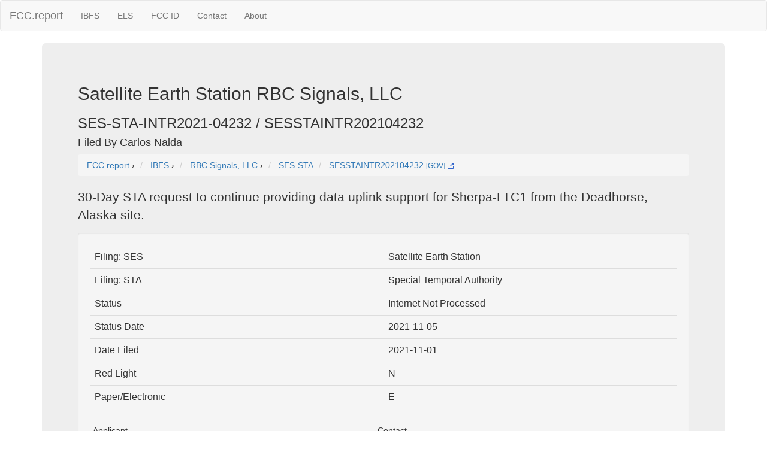

--- FILE ---
content_type: text/html; charset=UTF-8
request_url: https://fcc.report/IBFS/SES-STA-INTR2021-04232
body_size: 2670
content:
<html><head><title>RBC Signals, LLC SES-STA-INTR2021-04232 Satellite Earth Station </title>
                <meta name="Description" content="30-Day STA request to continue providing data uplink support for Sherpa-LTC1 from the Deadhorse, Alaska site..">
                <meta name="Keywords" content="SES-STA-INTR2021-04232, RBC Signals, LLC, IBFS, Satellite Earth Station, ">
<link rel="webmention" href="https://webmention.io/luke.lol/webmention" /> <link rel="pingback" href="https://webmention.io/luke.lol/xmlrpc" />
<meta name="viewport" content="width=device-width, initial-scale=1">
<link rel="icon" href="https://fcc.report/ibfs-satellite-logo.png">
<link rel="stylesheet" href="https://maxcdn.bootstrapcdn.com/bootstrap/3.3.7/css/bootstrap.min.css" integrity="sha384-BVYiiSIFeK1dGmJRAkycuHAHRg32OmUcww7on3RYdg4Va+PmSTsz/K68vbdEjh4u" crossorigin="anonymous">
  <script src="https://ajax.googleapis.com/ajax/libs/jquery/3.3.1/jquery.min.js"></script>
  <script src="https://maxcdn.bootstrapcdn.com/bootstrap/3.3.7/js/bootstrap.min.js"></script>
<style>
table{
    table-layout: fixed;
}
td{
    word-wrap:break-word
}
.column {
    float: left;
    width: 45%;
    margin-left:2%;
}

/* Clear floats after the columns */
.row:after {
    content: "";
    display: table;
    clear: both;
}
</style>
<!-- Global site tag (gtag.js) - Google Analytics -->
<script async src="https://www.googletagmanager.com/gtag/js?id=UA-53164437-8"></script>
<script>
  window.dataLayer = window.dataLayer || [];
  function gtag(){dataLayer.push(arguments);}
  gtag('js', new Date());

  gtag('config', 'UA-53164437-8');
</script>

</head>
<body>
<nav class="navbar navbar-default">
  <div class="container-fluid">
    <!-- Brand and toggle get grouped for better mobile display -->
    <div class="navbar-header">
      <button type="button" class="navbar-toggle collapsed" data-toggle="collapse" data-target="#bs-example-navbar-collapse-1" aria-expanded="false">
        <span class="sr-only">Toggle navigation</span>
        <span class="icon-bar"></span>
        <span class="icon-bar"></span>
        <span class="icon-bar"></span>
      </button>
      <a class="navbar-brand" href="/" title="FCC Report">FCC.report</a>
    </div>

    <!-- Collect the nav links, forms, and other content for toggling -->
    <div class="collapse navbar-collapse" id="bs-example-navbar-collapse-1">
      <ul class="nav navbar-nav">
        <!--<li><a href="/IBFS/Search">Search</a></li>-->
        <li><a href="/IBFS/" title="FCC International Bureau">IBFS</a></li>
        <li><a href="/ELS/" title="FCC Experimental Licensing System">ELS</a></li>
        <li><a href="/FCC-ID/" title="Federal Communications Commission Identifier">FCC ID</a></li>
        <li><a href="/Contact">Contact</a></li>
        <li><a href="/About">About</a></li>
      </ul>
    <!-- Collect the nav links, forms, and other content for toggling -->
  </div><!-- /.container-fluid -->
</nav>
<div class="container">
  <div class="jumbotron">
<h2>Satellite Earth Station RBC Signals, LLC</h2><h3>SES-STA-INTR2021-04232 / SESSTAINTR202104232</h3><h4>Filed By Carlos Nalda </h4>
<nav aria-label="breadcrumb">
<ol vocab="http://schema.org/" typeof="BreadcrumbList" class="breadcrumb">
  <li property="itemListElement" typeof="ListItem" class="breadcrumb-item">
    <a property="item" typeof="WebPage"
        href="https://fcc.report/">
      <span property="name">FCC.report</span></a>
    <meta property="position" content="1">
  </li>
  ›
  <li property="itemListElement" typeof="ListItem" class="breadcrumb-item">
    <a property="item" typeof="WebPage"
        href="/IBFS/">
      <span property="name" title="myIBFS FCC International Bureau">IBFS</span></a>
    <meta property="position" content="2">
  </li>
  ›
  <li property="itemListElement" typeof="ListItem" class="breadcrumb-item">
    <a property="item" typeof="WebPage"
        href="/company/RBC-Signals-LLC">
      <span property="name">RBC Signals, LLC</span></a>
    <meta property="position" content="3">
  </li>
  ›
  <li class="breadcrumb-item">
    <a 
        href="/IBFS/Filing-List/SES-STA" 
	title="Special Temporal Authority">SES-STA</a>
  </li>

  <li property="itemListElement" typeof="ListItem" class="breadcrumb-item">
    <a property="item" typeof="WebPage"
        href="/IBFS/SES-STA-INTR2021-04232">
      <span property="name">SESSTAINTR202104232</span></a> 
	 <a href="/IBFS/SES-STA-INTR2021-04232/GOV" rel=nofollow title="FCC.gov IBFS SES-STA-INTR2021-04232" target="_blank" >
               <small>[GOV]</small> <img width=10 height=10 src="/external.svg" alt="Gov External" /></a>
    <meta property="position" content="4">
  </li></ol>
</nav>
<p>30-Day STA request to continue providing data uplink support for Sherpa-LTC1 from the Deadhorse, Alaska site.</p><div class=well><table class=table><tr><td>Filing: SES</td><td>Satellite Earth Station</td></tr><tr><td>Filing: STA</td><td>Special Temporal Authority</td></tr><tr><td>Status</td><td>Internet Not Processed</td></tr><tr><td>Status Date</td><td>2021-11-05</td></tr><tr><td>Date Filed</td><td>2021-11-01</td></tr><tr><td>Red Light</td><td>N</td></tr><tr><td>Paper/Electronic</td><td>E</td></tr></table><div class="row">  <div class="column"><h5>Applicant</h5>RBC Signals, LLC<br />2205 152nd Ave NE<br />Redmond, WA 98052 USA</div><div class="column"><h5>Contact</h5>Carlos Nalda <br />LMI Advisors<br />2550 M Street NW<br />Suite 344<br />Washington, DC 20037 USA
</div></div><div class="row">
	  <div class="column">2205 152nd Ave NE, Redmond, WA 98052 USA<iframe width="100%" height="350" frameborder="0" style="border:0"
                      	src="https://www.google.com/maps/embed/v1/place?q=2205+152nd+Ave+NE%2C+Redmond%2C+WA+98052+USA&key=AIzaSyBcOIw1rZu2XOUJJzikEv4MxZ8HSQfZf5k&zoom=18" allowfullscreen></iframe></div>  <div class="column">2550 M Street NW, Washington, DC 20037 USA<iframe width="100%" height="350" frameborder="0" style="border:0"
                	      src="https://www.google.com/maps/embed/v1/place?q=2550+M+Street+NW%2C+Washington%2C+DC+20037+USA&key=AIzaSyBcOIw1rZu2XOUJJzikEv4MxZ8HSQfZf5k&zoom=18" allowfullscreen></iframe></div></div><h3>Attachments</h3><table class="table"><tr><th>Attachment</th><th>Type</th><th>Date</th></tr><tr><td><a href="/IBFS/SES-STA-INTR2021-04232/13337751">Attachment Technical Appendix </a></td>
				<td></td><td></td></tr><tr><td><a href="/IBFS/SES-STA-INTR2021-04232/13337752">Attachment Narrative </a></td>
				<td></td><td></td></tr><tr><td><a href="/IBFS/SES-STA-INTR2021-04232/13337757">Attachment Application </a></td>
				<td></td><td></td></tr><tr><td><a href="/IBFS/SES-STA-INTR2021-04232/13337758">Attachment HTML </a></td>
				<td></td><td></td></tr></table><small>No Files</small><br /><small>No Public Notices</small><br /><small>No License History</small><br /><small>No Site Information [see <a href="/IBFS/SES-STA-INTR2021-04232/13337758">Application Filing</a>]</small><br /><small>No Site Antenna Info</small><br /></div><hr>
<script src="//instant.page/1.0.0" type="module" integrity="sha384-6w2SekMzCkuMQ9sEbq0cLviD/yR2HfA/+ekmKiBnFlsoSvb/VmQFSi/umVShadQI"></script>
© 2025 FCC.report <br /> <small>This site is not affiliated with or endorsed by the FCC</small>
<hr ><script>(function(){function c(){var b=a.contentDocument||a.contentWindow.document;if(b){var d=b.createElement('script');d.innerHTML="window.__CF$cv$params={r:'997fbbac2ef5eee6',t:'MTc2MjA0NTYyNg=='};var a=document.createElement('script');a.src='/cdn-cgi/challenge-platform/scripts/jsd/main.js';document.getElementsByTagName('head')[0].appendChild(a);";b.getElementsByTagName('head')[0].appendChild(d)}}if(document.body){var a=document.createElement('iframe');a.height=1;a.width=1;a.style.position='absolute';a.style.top=0;a.style.left=0;a.style.border='none';a.style.visibility='hidden';document.body.appendChild(a);if('loading'!==document.readyState)c();else if(window.addEventListener)document.addEventListener('DOMContentLoaded',c);else{var e=document.onreadystatechange||function(){};document.onreadystatechange=function(b){e(b);'loading'!==document.readyState&&(document.onreadystatechange=e,c())}}}})();</script>

--- FILE ---
content_type: application/javascript; charset=UTF-8
request_url: https://fcc.report/cdn-cgi/challenge-platform/scripts/jsd/main.js
body_size: 4493
content:
window._cf_chl_opt={gZVc6:'g'};~function(n1,y,z,e,m,c,F,R){n1=Q,function(W,h,nX,n0,J,v){for(nX={W:560,h:531,J:472,v:502,j:495,O:509,M:473,B:516,l:489},n0=Q,J=W();!![];)try{if(v=parseInt(n0(nX.W))/1+-parseInt(n0(nX.h))/2*(-parseInt(n0(nX.J))/3)+parseInt(n0(nX.v))/4*(-parseInt(n0(nX.j))/5)+parseInt(n0(nX.O))/6+-parseInt(n0(nX.M))/7+parseInt(n0(nX.B))/8+parseInt(n0(nX.l))/9,h===v)break;else J.push(J.shift())}catch(j){J.push(J.shift())}}(n,539458),y=this||self,z=y[n1(569)],e=function(nv,nE,nH,nR,nb,n2,h,J,j){return nv={W:540,h:561},nE={W:478,h:478,J:511,v:570,j:538,O:538,M:478},nH={W:475},nR={W:475,h:538,J:518,v:553,j:500,O:518,M:500,B:553,l:527,i:511,G:527,U:478,D:478,k:518,S:553,C:500,f:511,x:478,V:511,L:570},nb={W:543,h:538},n2=n1,h=String[n2(nv.W)],J={'h':function(O){return null==O?'':J.g(O,6,function(M,n3){return n3=Q,n3(nb.W)[n3(nb.h)](M)})},'g':function(O,M,B,n4,i,G,U,D,S,C,x,V,L,P,Z,N,I,s){if(n4=n2,null==O)return'';for(G={},U={},D='',S=2,C=3,x=2,V=[],L=0,P=0,Z=0;Z<O[n4(nR.W)];Z+=1)if(N=O[n4(nR.h)](Z),Object[n4(nR.J)][n4(nR.v)][n4(nR.j)](G,N)||(G[N]=C++,U[N]=!0),I=D+N,Object[n4(nR.O)][n4(nR.v)][n4(nR.M)](G,I))D=I;else{if(Object[n4(nR.O)][n4(nR.B)][n4(nR.M)](U,D)){if(256>D[n4(nR.l)](0)){for(i=0;i<x;L<<=1,M-1==P?(P=0,V[n4(nR.i)](B(L)),L=0):P++,i++);for(s=D[n4(nR.G)](0),i=0;8>i;L=s&1|L<<1,M-1==P?(P=0,V[n4(nR.i)](B(L)),L=0):P++,s>>=1,i++);}else{for(s=1,i=0;i<x;L=L<<1|s,P==M-1?(P=0,V[n4(nR.i)](B(L)),L=0):P++,s=0,i++);for(s=D[n4(nR.G)](0),i=0;16>i;L=L<<1|1&s,P==M-1?(P=0,V[n4(nR.i)](B(L)),L=0):P++,s>>=1,i++);}S--,S==0&&(S=Math[n4(nR.U)](2,x),x++),delete U[D]}else for(s=G[D],i=0;i<x;L=s&1.19|L<<1.33,P==M-1?(P=0,V[n4(nR.i)](B(L)),L=0):P++,s>>=1,i++);D=(S--,S==0&&(S=Math[n4(nR.D)](2,x),x++),G[I]=C++,String(N))}if(D!==''){if(Object[n4(nR.k)][n4(nR.S)][n4(nR.C)](U,D)){if(256>D[n4(nR.l)](0)){for(i=0;i<x;L<<=1,M-1==P?(P=0,V[n4(nR.i)](B(L)),L=0):P++,i++);for(s=D[n4(nR.l)](0),i=0;8>i;L=s&1|L<<1,M-1==P?(P=0,V[n4(nR.f)](B(L)),L=0):P++,s>>=1,i++);}else{for(s=1,i=0;i<x;L=s|L<<1.39,P==M-1?(P=0,V[n4(nR.f)](B(L)),L=0):P++,s=0,i++);for(s=D[n4(nR.G)](0),i=0;16>i;L=L<<1.37|1&s,M-1==P?(P=0,V[n4(nR.f)](B(L)),L=0):P++,s>>=1,i++);}S--,S==0&&(S=Math[n4(nR.x)](2,x),x++),delete U[D]}else for(s=G[D],i=0;i<x;L=L<<1|s&1,P==M-1?(P=0,V[n4(nR.i)](B(L)),L=0):P++,s>>=1,i++);S--,0==S&&x++}for(s=2,i=0;i<x;L=s&1|L<<1.05,P==M-1?(P=0,V[n4(nR.V)](B(L)),L=0):P++,s>>=1,i++);for(;;)if(L<<=1,P==M-1){V[n4(nR.f)](B(L));break}else P++;return V[n4(nR.L)]('')},'j':function(O,nK,n5){return nK={W:527},n5=n2,O==null?'':O==''?null:J.i(O[n5(nH.W)],32768,function(M,n6){return n6=n5,O[n6(nK.W)](M)})},'i':function(O,M,B,n7,i,G,U,D,S,C,x,V,L,P,Z,N,s,I){for(n7=n2,i=[],G=4,U=4,D=3,S=[],V=B(0),L=M,P=1,C=0;3>C;i[C]=C,C+=1);for(Z=0,N=Math[n7(nE.W)](2,2),x=1;N!=x;I=L&V,L>>=1,0==L&&(L=M,V=B(P++)),Z|=x*(0<I?1:0),x<<=1);switch(Z){case 0:for(Z=0,N=Math[n7(nE.h)](2,8),x=1;x!=N;I=V&L,L>>=1,0==L&&(L=M,V=B(P++)),Z|=x*(0<I?1:0),x<<=1);s=h(Z);break;case 1:for(Z=0,N=Math[n7(nE.W)](2,16),x=1;x!=N;I=L&V,L>>=1,L==0&&(L=M,V=B(P++)),Z|=x*(0<I?1:0),x<<=1);s=h(Z);break;case 2:return''}for(C=i[3]=s,S[n7(nE.J)](s);;){if(P>O)return'';for(Z=0,N=Math[n7(nE.W)](2,D),x=1;x!=N;I=V&L,L>>=1,0==L&&(L=M,V=B(P++)),Z|=(0<I?1:0)*x,x<<=1);switch(s=Z){case 0:for(Z=0,N=Math[n7(nE.W)](2,8),x=1;N!=x;I=L&V,L>>=1,0==L&&(L=M,V=B(P++)),Z|=(0<I?1:0)*x,x<<=1);i[U++]=h(Z),s=U-1,G--;break;case 1:for(Z=0,N=Math[n7(nE.h)](2,16),x=1;x!=N;I=V&L,L>>=1,0==L&&(L=M,V=B(P++)),Z|=x*(0<I?1:0),x<<=1);i[U++]=h(Z),s=U-1,G--;break;case 2:return S[n7(nE.v)]('')}if(0==G&&(G=Math[n7(nE.W)](2,D),D++),i[s])s=i[s];else if(U===s)s=C+C[n7(nE.j)](0);else return null;S[n7(nE.J)](s),i[U++]=C+s[n7(nE.O)](0),G--,C=s,0==G&&(G=Math[n7(nE.M)](2,D),D++)}}},j={},j[n2(nv.h)]=J.h,j}(),m={},m[n1(577)]='o',m[n1(579)]='s',m[n1(585)]='u',m[n1(523)]='z',m[n1(552)]='n',m[n1(481)]='I',m[n1(522)]='b',c=m,y[n1(497)]=function(W,h,J,j,nx,nf,nC,nd,M,B,i,G,U,D){if(nx={W:574,h:581,J:549,v:574,j:581,O:571,M:548,B:501,l:571,i:548,G:556,U:483,D:475,k:573,S:494},nf={W:580,h:475,J:520},nC={W:518,h:553,J:500,v:511},nd=n1,h===null||void 0===h)return j;for(M=b(h),W[nd(nx.W)][nd(nx.h)]&&(M=M[nd(nx.J)](W[nd(nx.v)][nd(nx.j)](h))),M=W[nd(nx.O)][nd(nx.M)]&&W[nd(nx.B)]?W[nd(nx.l)][nd(nx.i)](new W[(nd(nx.B))](M)):function(S,no,C){for(no=nd,S[no(nf.W)](),C=0;C<S[no(nf.h)];S[C]===S[C+1]?S[no(nf.J)](C+1,1):C+=1);return S}(M),B='nAsAaAb'.split('A'),B=B[nd(nx.G)][nd(nx.U)](B),i=0;i<M[nd(nx.D)];G=M[i],U=X(W,h,G),B(U)?(D=U==='s'&&!W[nd(nx.k)](h[G]),nd(nx.S)===J+G?O(J+G,U):D||O(J+G,h[G])):O(J+G,U),i++);return j;function O(S,C,ne){ne=Q,Object[ne(nC.W)][ne(nC.h)][ne(nC.J)](j,C)||(j[C]=[]),j[C][ne(nC.v)](S)}},F=n1(557)[n1(555)](';'),R=F[n1(556)][n1(483)](F),y[n1(542)]=function(W,h,nV,nY,J,v,j,O){for(nV={W:526,h:475,J:541,v:511,j:546},nY=n1,J=Object[nY(nV.W)](h),v=0;v<J[nY(nV.h)];v++)if(j=J[v],'f'===j&&(j='N'),W[j]){for(O=0;O<h[J[v]][nY(nV.h)];-1===W[j][nY(nV.J)](h[J[v]][O])&&(R(h[J[v]][O])||W[j][nY(nV.v)]('o.'+h[J[v]][O])),O++);}else W[j]=h[J[v]][nY(nV.j)](function(M){return'o.'+M})},H();function Y(W,h,ni,nl,nB,nM,nn,J,v){ni={W:567,h:576,J:482,v:551,j:535,O:524,M:539,B:513,l:479,i:498,G:514,U:568,D:528,k:519,S:561,C:578},nl={W:471},nB={W:563,h:563,J:532,v:480},nM={W:498},nn=n1,J=y[nn(ni.W)],v=new y[(nn(ni.h))](),v[nn(ni.J)](nn(ni.v),nn(ni.j)+y[nn(ni.O)][nn(ni.M)]+nn(ni.B)+J.r),J[nn(ni.l)]&&(v[nn(ni.i)]=5e3,v[nn(ni.G)]=function(nQ){nQ=nn,h(nQ(nM.W))}),v[nn(ni.U)]=function(nW){nW=nn,v[nW(nB.W)]>=200&&v[nW(nB.h)]<300?h(nW(nB.J)):h(nW(nB.v)+v[nW(nB.W)])},v[nn(ni.D)]=function(nh){nh=nn,h(nh(nl.W))},v[nn(ni.k)](e[nn(ni.S)](JSON[nn(ni.C)](W)))}function o(nO,n9,W,h,J,v){return nO={W:567,h:582,J:550},n9=n1,W=y[n9(nO.W)],h=3600,J=Math[n9(nO.h)](+atob(W.t)),v=Math[n9(nO.h)](Date[n9(nO.J)]()/1e3),v-J>h?![]:!![]}function X(W,h,J,nw,ny,v){ny=(nw={W:525,h:571,J:575,v:571,j:508},n1);try{return h[J][ny(nw.W)](function(){}),'p'}catch(j){}try{if(h[J]==null)return h[J]===void 0?'u':'x'}catch(O){return'i'}return W[ny(nw.h)][ny(nw.J)](h[J])?'a':h[J]===W[ny(nw.v)]?'L':h[J]===!0?'T':h[J]===!1?'F':(v=typeof h[J],ny(nw.j)==v?g(W,h[J])?'N':'f':c[v]||'?')}function K(nL,nA,J,v,j,O,M){nA=(nL={W:533,h:565,J:490,v:558,j:566,O:476,M:499,B:504,l:492,i:469,G:487,U:477},n1);try{return J=z[nA(nL.W)](nA(nL.h)),J[nA(nL.J)]=nA(nL.v),J[nA(nL.j)]='-1',z[nA(nL.O)][nA(nL.M)](J),v=J[nA(nL.B)],j={},j=YXrIs6(v,v,'',j),j=YXrIs6(v,v[nA(nL.l)]||v[nA(nL.i)],'n.',j),j=YXrIs6(v,J[nA(nL.G)],'d.',j),z[nA(nL.O)][nA(nL.U)](J),O={},O.r=j,O.e=null,O}catch(B){return M={},M.r={},M.e=B,M}}function Q(W,h,J){return J=n(),Q=function(T,y,z){return T=T-469,z=J[T],z},Q(W,h)}function H(na,nN,nP,nm,W,h,J,v,j){if(na={W:567,h:479,J:521,v:545,j:486,O:486,M:510,B:512,l:512},nN={W:521,h:545,J:512},nP={W:547},nm=n1,W=y[nm(na.W)],!W)return;if(!o())return;(h=![],J=W[nm(na.h)]===!![],v=function(nc,O){(nc=nm,!h)&&(h=!![],O=K(),Y(O.r,function(M){E(W,M)}),O.e&&A(nc(nP.W),O.e))},z[nm(na.J)]!==nm(na.v))?v():y[nm(na.j)]?z[nm(na.O)](nm(na.M),v):(j=z[nm(na.B)]||function(){},z[nm(na.l)]=function(np){np=nm,j(),z[np(nN.W)]!==np(nN.h)&&(z[np(nN.J)]=j,v())})}function n(nt){return nt='onreadystatechange,/jsd/r/0.3445887728947332:1762043153:d1W1biXe7Uj_oxbt-8x45PqnuZ17grbnH76csTA7TyE/,ontimeout,mEONw4,132400PFNUlN,chlApiUrl,prototype,send,splice,readyState,boolean,symbol,_cf_chl_opt,catch,keys,charCodeAt,onerror,random,chlApiRumWidgetAgeMs,82gikcfB,success,createElement,/invisible/jsd,/cdn-cgi/challenge-platform/h/,cloudflare-invisible,muGLU2,charAt,gZVc6,fromCharCode,indexOf,lfkfA5,VljBMCRXzihdm9HvKI7DtucYLOG1$wbyTn42Arxf-Q0Jaq8Wpko6U5Zs3EgN+SePF,parent,loading,map,error on cf_chl_props,from,concat,now,POST,number,hasOwnProperty,/b/ov1/0.3445887728947332:1762043153:d1W1biXe7Uj_oxbt-8x45PqnuZ17grbnH76csTA7TyE/,split,includes,_cf_chl_opt;aWGC0;CHhsF2;YDGnd0;cLyf1;rCgP0;AoUn4;EwVo1;DWMQ6;VULe5;QqRX7;mFtI5;RNfsp7;JfdBK6;YXrIs6;lfkfA5;waWJ6;YauX3,display: none,errorInfoObject,193838PhGmmz,HcjoASFYKg,chlApiSitekey,status,Function,iframe,tabIndex,__CF$cv$params,onload,document,join,Array,jsd,isNaN,Object,isArray,XMLHttpRequest,object,stringify,string,sort,getOwnPropertyNames,floor,getPrototypeOf,source,undefined,navigator,event,xhr-error,42099BbkGPA,113694uelGhk,[native code],length,body,removeChild,pow,api,http-code:,bigint,open,bind,ncEd6,chlApiClientVersion,addEventListener,contentDocument,detail,4972608IQIPYP,style,msg,clientInformation,sid,d.cookie,118895TNcxQN,postMessage,YXrIs6,timeout,appendChild,call,Set,136hZYTjv,oXIJ5,contentWindow,error,toString,chctx,function,155598lrCfjx,DOMContentLoaded,push'.split(','),n=function(){return nt},n()}function A(v,j,nU,nJ,O,M,B,l,i,G,U,D){if(nU={W:491,h:505,J:567,v:535,j:524,O:539,M:554,B:534,l:576,i:482,G:551,U:498,D:514,k:562,S:524,C:515,f:517,x:524,V:537,L:530,P:484,Z:485,N:524,a:503,I:559,s:507,nD:584,nk:572,nw:519,nS:561},nJ=n1,!d(.01))return![];M=(O={},O[nJ(nU.W)]=v,O[nJ(nU.h)]=j,O);try{B=y[nJ(nU.J)],l=nJ(nU.v)+y[nJ(nU.j)][nJ(nU.O)]+nJ(nU.M)+B.r+nJ(nU.B),i=new y[(nJ(nU.l))](),i[nJ(nU.i)](nJ(nU.G),l),i[nJ(nU.U)]=2500,i[nJ(nU.D)]=function(){},G={},G[nJ(nU.k)]=y[nJ(nU.S)][nJ(nU.C)],G[nJ(nU.f)]=y[nJ(nU.x)][nJ(nU.V)],G[nJ(nU.L)]=y[nJ(nU.x)][nJ(nU.P)],G[nJ(nU.Z)]=y[nJ(nU.N)][nJ(nU.a)],U=G,D={},D[nJ(nU.I)]=M,D[nJ(nU.s)]=U,D[nJ(nU.nD)]=nJ(nU.nk),i[nJ(nU.nw)](e[nJ(nU.nS)](D))}catch(k){}}function d(W,nj,n8){return nj={W:529},n8=n1,Math[n8(nj.W)]()>W}function b(W,nS,nz,h){for(nS={W:549,h:526,J:583},nz=n1,h=[];null!==W;h=h[nz(nS.W)](Object[nz(nS.h)](W)),W=Object[nz(nS.J)](W));return h}function g(W,h,nD,nT){return nD={W:564,h:564,J:518,v:506,j:500,O:541,M:474},nT=n1,h instanceof W[nT(nD.W)]&&0<W[nT(nD.h)][nT(nD.J)][nT(nD.v)][nT(nD.j)](h)[nT(nD.O)](nT(nD.M))}function E(J,v,nu,ng,j,O,M){if(nu={W:536,h:479,J:532,v:584,j:493,O:470,M:532,B:544,l:496,i:584,G:493,U:505,D:488,k:496},ng=n1,j=ng(nu.W),!J[ng(nu.h)])return;v===ng(nu.J)?(O={},O[ng(nu.v)]=j,O[ng(nu.j)]=J.r,O[ng(nu.O)]=ng(nu.M),y[ng(nu.B)][ng(nu.l)](O,'*')):(M={},M[ng(nu.i)]=j,M[ng(nu.G)]=J.r,M[ng(nu.O)]=ng(nu.U),M[ng(nu.D)]=v,y[ng(nu.B)][ng(nu.k)](M,'*'))}}()